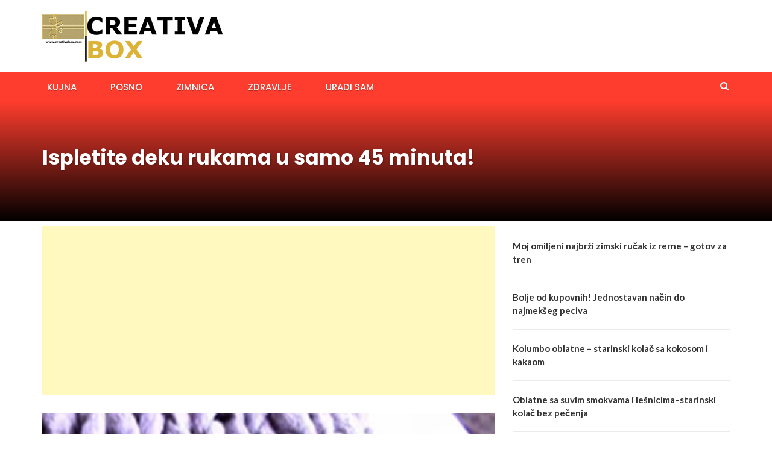

--- FILE ---
content_type: text/html; charset=UTF-8
request_url: https://creativabox.com/2018/08/05/ispletite-deku-rukama-u-samo-45-minuta/
body_size: 9490
content:
<!DOCTYPE html><html lang="en-US"><head><meta charset="UTF-8"><meta name="viewport" content="width=device-width, initial-scale=1"><link rel="profile" href="http://gmpg.org/xfn/11"><link rel="pingback" href="https://creativabox.com/xmlrpc.php"><meta name='robots' content='index, follow, max-image-preview:large, max-snippet:-1, max-video-preview:-1' /><title>Ispletite deku rukama u samo 45 minuta!</title><link rel="canonical" href="https://creativabox.com/2018/08/05/ispletite-deku-rukama-u-samo-45-minuta/" /><meta property="og:locale" content="en_US" /><meta property="og:type" content="article" /><meta property="og:title" content="Ispletite deku rukama u samo 45 minuta!" /><meta property="og:description" content="Pogledajte video s uputama kako u samo 45 minuta isplesti udobnu dekicu za dnevnu ili spavaću sobu. Deka se plete rukama, dakle jedino što vam je potrebno za ovaj projekt je 11 komada klupka dugačkih 15 metara od 100 grama. Pokušajte! uredjenje-doma.com" /><meta property="og:url" content="https://creativabox.com/2018/08/05/ispletite-deku-rukama-u-samo-45-minuta/" /><meta property="og:site_name" content="Creativabox" /><meta property="article:publisher" content="https://www.facebook.com/ukusnireceptimare" /><meta property="article:published_time" content="2018-08-05T08:02:43+00:00" /><meta property="article:modified_time" content="2024-12-02T00:05:53+00:00" /><meta property="og:image" content="https://creativabox.com/wp-content/uploads/2018/08/deko.jpg" /><meta property="og:image:width" content="480" /><meta property="og:image:height" content="640" /><meta property="og:image:type" content="image/jpeg" /><meta name="author" content="CreativaBox" /><meta name="twitter:card" content="summary_large_image" /><meta name="twitter:label1" content="Written by" /><meta name="twitter:data1" content="CreativaBox" /> <script type="application/ld+json" class="yoast-schema-graph">{"@context":"https://schema.org","@graph":[{"@type":"Article","@id":"https://creativabox.com/2018/08/05/ispletite-deku-rukama-u-samo-45-minuta/#article","isPartOf":{"@id":"https://creativabox.com/2018/08/05/ispletite-deku-rukama-u-samo-45-minuta/"},"author":{"name":"CreativaBox","@id":"https://creativabox.com/#/schema/person/33d285da85ffdce9654312dd4a2a75a3"},"headline":"Ispletite deku rukama u samo 45 minuta!","datePublished":"2018-08-05T08:02:43+00:00","dateModified":"2024-12-02T00:05:53+00:00","mainEntityOfPage":{"@id":"https://creativabox.com/2018/08/05/ispletite-deku-rukama-u-samo-45-minuta/"},"wordCount":56,"publisher":{"@id":"https://creativabox.com/#organization"},"image":{"@id":"https://creativabox.com/2018/08/05/ispletite-deku-rukama-u-samo-45-minuta/#primaryimage"},"thumbnailUrl":"https://creativabox.com/wp-content/uploads/2018/08/deko.jpg","articleSection":["KUJNA"],"inLanguage":"en-US"},{"@type":"WebPage","@id":"https://creativabox.com/2018/08/05/ispletite-deku-rukama-u-samo-45-minuta/","url":"https://creativabox.com/2018/08/05/ispletite-deku-rukama-u-samo-45-minuta/","name":"Ispletite deku rukama u samo 45 minuta!","isPartOf":{"@id":"https://creativabox.com/#website"},"primaryImageOfPage":{"@id":"https://creativabox.com/2018/08/05/ispletite-deku-rukama-u-samo-45-minuta/#primaryimage"},"image":{"@id":"https://creativabox.com/2018/08/05/ispletite-deku-rukama-u-samo-45-minuta/#primaryimage"},"thumbnailUrl":"https://creativabox.com/wp-content/uploads/2018/08/deko.jpg","datePublished":"2018-08-05T08:02:43+00:00","dateModified":"2024-12-02T00:05:53+00:00","breadcrumb":{"@id":"https://creativabox.com/2018/08/05/ispletite-deku-rukama-u-samo-45-minuta/#breadcrumb"},"inLanguage":"en-US","potentialAction":[{"@type":"ReadAction","target":["https://creativabox.com/2018/08/05/ispletite-deku-rukama-u-samo-45-minuta/"]}]},{"@type":"ImageObject","inLanguage":"en-US","@id":"https://creativabox.com/2018/08/05/ispletite-deku-rukama-u-samo-45-minuta/#primaryimage","url":"https://creativabox.com/wp-content/uploads/2018/08/deko.jpg","contentUrl":"https://creativabox.com/wp-content/uploads/2018/08/deko.jpg","width":480,"height":640},{"@type":"BreadcrumbList","@id":"https://creativabox.com/2018/08/05/ispletite-deku-rukama-u-samo-45-minuta/#breadcrumb","itemListElement":[{"@type":"ListItem","position":1,"name":"Početna","item":"https://creativabox.com/"},{"@type":"ListItem","position":2,"name":"KUJNA","item":"https://creativabox.com/category/kujna/"},{"@type":"ListItem","position":3,"name":"Ispletite deku rukama u samo 45 minuta!"}]},{"@type":"WebSite","@id":"https://creativabox.com/#website","url":"https://creativabox.com/","name":"Creativabox","description":"Creative Ideas","publisher":{"@id":"https://creativabox.com/#organization"},"alternateName":"Ukusni recepti","potentialAction":[{"@type":"SearchAction","target":{"@type":"EntryPoint","urlTemplate":"https://creativabox.com/?s={search_term_string}"},"query-input":{"@type":"PropertyValueSpecification","valueRequired":true,"valueName":"search_term_string"}}],"inLanguage":"en-US"},{"@type":"Organization","@id":"https://creativabox.com/#organization","name":"Creativabox","alternateName":"Ukusni recepti","url":"https://creativabox.com/","logo":{"@type":"ImageObject","inLanguage":"en-US","@id":"https://creativabox.com/#/schema/logo/image/","url":"https://creativabox.com/wp-content/uploads/2023/04/cropped-logo.png","contentUrl":"https://creativabox.com/wp-content/uploads/2023/04/cropped-logo.png","width":300,"height":84,"caption":"Creativabox"},"image":{"@id":"https://creativabox.com/#/schema/logo/image/"},"sameAs":["https://www.facebook.com/ukusnireceptimare"]},{"@type":"Person","@id":"https://creativabox.com/#/schema/person/33d285da85ffdce9654312dd4a2a75a3","name":"CreativaBox","image":{"@type":"ImageObject","inLanguage":"en-US","@id":"https://creativabox.com/#/schema/person/image/","url":"https://secure.gravatar.com/avatar/53946e80b09b669998af33f0e4ef0f43cf59dee4540767bbd3fe2b285da6e5c3?s=96&d=mm&r=g","contentUrl":"https://secure.gravatar.com/avatar/53946e80b09b669998af33f0e4ef0f43cf59dee4540767bbd3fe2b285da6e5c3?s=96&d=mm&r=g","caption":"CreativaBox"},"sameAs":["http://www.creativabox.com"],"url":"https://creativabox.com/author/mare/"}]}</script> <link rel='dns-prefetch' href='//static.addtoany.com' /><link rel='dns-prefetch' href='//fonts.googleapis.com' /><link rel="alternate" title="oEmbed (JSON)" type="application/json+oembed" href="https://creativabox.com/wp-json/oembed/1.0/embed?url=https%3A%2F%2Fcreativabox.com%2F2018%2F08%2F05%2Fispletite-deku-rukama-u-samo-45-minuta%2F" /><link rel="alternate" title="oEmbed (XML)" type="text/xml+oembed" href="https://creativabox.com/wp-json/oembed/1.0/embed?url=https%3A%2F%2Fcreativabox.com%2F2018%2F08%2F05%2Fispletite-deku-rukama-u-samo-45-minuta%2F&#038;format=xml" />  <script src="//www.googletagmanager.com/gtag/js?id=G-8H5KM1SEBC"  data-cfasync="false" data-wpfc-render="false" type="text/javascript" async></script> <script data-cfasync="false" data-wpfc-render="false" type="text/javascript">var mi_version='9.11.1';var mi_track_user=true;var mi_no_track_reason='';var MonsterInsightsDefaultLocations={"page_location":"https:\/\/creativabox.com\/2018\/08\/05\/ispletite-deku-rukama-u-samo-45-minuta\/"};if(typeof MonsterInsightsPrivacyGuardFilter==='function'){var MonsterInsightsLocations=(typeof MonsterInsightsExcludeQuery==='object')?MonsterInsightsPrivacyGuardFilter(MonsterInsightsExcludeQuery):MonsterInsightsPrivacyGuardFilter(MonsterInsightsDefaultLocations);}else{var MonsterInsightsLocations=(typeof MonsterInsightsExcludeQuery==='object')?MonsterInsightsExcludeQuery:MonsterInsightsDefaultLocations;}
var disableStrs=['ga-disable-G-8H5KM1SEBC',];function __gtagTrackerIsOptedOut(){for(var index=0;index<disableStrs.length;index++){if(document.cookie.indexOf(disableStrs[index]+'=true')>-1){return true;}}
return false;}
if(__gtagTrackerIsOptedOut()){for(var index=0;index<disableStrs.length;index++){window[disableStrs[index]]=true;}}
function __gtagTrackerOptout(){for(var index=0;index<disableStrs.length;index++){document.cookie=disableStrs[index]+'=true; expires=Thu, 31 Dec 2099 23:59:59 UTC; path=/';window[disableStrs[index]]=true;}}
if('undefined'===typeof gaOptout){function gaOptout(){__gtagTrackerOptout();}}
window.dataLayer=window.dataLayer||[];window.MonsterInsightsDualTracker={helpers:{},trackers:{},};if(mi_track_user){function __gtagDataLayer(){dataLayer.push(arguments);}
function __gtagTracker(type,name,parameters){if(!parameters){parameters={};}
if(parameters.send_to){__gtagDataLayer.apply(null,arguments);return;}
if(type==='event'){parameters.send_to=monsterinsights_frontend.v4_id;var hookName=name;if(typeof parameters['event_category']!=='undefined'){hookName=parameters['event_category']+':'+name;}
if(typeof MonsterInsightsDualTracker.trackers[hookName]!=='undefined'){MonsterInsightsDualTracker.trackers[hookName](parameters);}else{__gtagDataLayer('event',name,parameters);}}else{__gtagDataLayer.apply(null,arguments);}}
__gtagTracker('js',new Date());__gtagTracker('set',{'developer_id.dZGIzZG':true,});if(MonsterInsightsLocations.page_location){__gtagTracker('set',MonsterInsightsLocations);}
__gtagTracker('config','G-8H5KM1SEBC',{"forceSSL":"true","link_attribution":"true"});window.gtag=__gtagTracker;(function(){var noopfn=function(){return null;};var newtracker=function(){return new Tracker();};var Tracker=function(){return null;};var p=Tracker.prototype;p.get=noopfn;p.set=noopfn;p.send=function(){var args=Array.prototype.slice.call(arguments);args.unshift('send');__gaTracker.apply(null,args);};var __gaTracker=function(){var len=arguments.length;if(len===0){return;}
var f=arguments[len-1];if(typeof f!=='object'||f===null||typeof f.hitCallback!=='function'){if('send'===arguments[0]){var hitConverted,hitObject=false,action;if('event'===arguments[1]){if('undefined'!==typeof arguments[3]){hitObject={'eventAction':arguments[3],'eventCategory':arguments[2],'eventLabel':arguments[4],'value':arguments[5]?arguments[5]:1,}}}
if('pageview'===arguments[1]){if('undefined'!==typeof arguments[2]){hitObject={'eventAction':'page_view','page_path':arguments[2],}}}
if(typeof arguments[2]==='object'){hitObject=arguments[2];}
if(typeof arguments[5]==='object'){Object.assign(hitObject,arguments[5]);}
if('undefined'!==typeof arguments[1].hitType){hitObject=arguments[1];if('pageview'===hitObject.hitType){hitObject.eventAction='page_view';}}
if(hitObject){action='timing'===arguments[1].hitType?'timing_complete':hitObject.eventAction;hitConverted=mapArgs(hitObject);__gtagTracker('event',action,hitConverted);}}
return;}
function mapArgs(args){var arg,hit={};var gaMap={'eventCategory':'event_category','eventAction':'event_action','eventLabel':'event_label','eventValue':'event_value','nonInteraction':'non_interaction','timingCategory':'event_category','timingVar':'name','timingValue':'value','timingLabel':'event_label','page':'page_path','location':'page_location','title':'page_title','referrer':'page_referrer',};for(arg in args){if(!(!args.hasOwnProperty(arg)||!gaMap.hasOwnProperty(arg))){hit[gaMap[arg]]=args[arg];}else{hit[arg]=args[arg];}}
return hit;}
try{f.hitCallback();}catch(ex){}};__gaTracker.create=newtracker;__gaTracker.getByName=newtracker;__gaTracker.getAll=function(){return[];};__gaTracker.remove=noopfn;__gaTracker.loaded=true;window['__gaTracker']=__gaTracker;})();}else{console.log("");(function(){function __gtagTracker(){return null;}
window['__gtagTracker']=__gtagTracker;window['gtag']=__gtagTracker;})();}</script> <style id='wp-img-auto-sizes-contain-inline-css' type='text/css'>img:is([sizes=auto i],[sizes^="auto," i]){contain-intrinsic-size:3000px 1500px}</style><style id='classic-theme-styles-inline-css' type='text/css'>/*! This file is auto-generated */
.wp-block-button__link{color:#fff;background-color:#32373c;border-radius:9999px;box-shadow:none;text-decoration:none;padding:calc(.667em + 2px) calc(1.333em + 2px);font-size:1.125em}.wp-block-file__button{background:#32373c;color:#fff;text-decoration:none}</style><link rel='stylesheet' id='newsmag-fonts-css' href='//fonts.googleapis.com/css?family=Lato%3A100%2C300%2C400%2C700%2C900%7CPoppins%3A400%2C500%2C600%2C700&#038;ver=2.4.4' type='text/css' media='all' /><link rel='stylesheet' id='newsmag-icon-css' href='https://creativabox.com/wp-content/themes/newsmag/assets/vendors/newsmag-icon/style.min.css' type='text/css' media='all' /><link rel='stylesheet' id='bootstrap-css' href='https://creativabox.com/wp-content/themes/newsmag/assets/vendors/bootstrap/bootstrap.min.css' type='text/css' media='all' /><link rel='stylesheet' id='bootstrap-theme-css' href='https://creativabox.com/wp-content/themes/newsmag/assets/vendors/bootstrap/bootstrap-theme.min.css' type='text/css' media='all' /><link rel='stylesheet' id='newsmag-style-css' href='https://creativabox.com/wp-content/themes/newsmag/style.css' type='text/css' media='all' /><link rel='stylesheet' id='newsmag-stylesheet-css' href='https://creativabox.com/wp-content/cache/autoptimize/css/autoptimize_single_7e8f26761ea04020dc732c8312ea8031.css' type='text/css' media='all' /><style id='newsmag-stylesheet-inline-css' type='text/css'></style><link rel='stylesheet' id='owlCarousel-css' href='https://creativabox.com/wp-content/themes/newsmag/assets/vendors/owl-carousel/owl.carousel.min.css' type='text/css' media='all' /><link rel='stylesheet' id='owlCarousel-themes-css' href='https://creativabox.com/wp-content/cache/autoptimize/css/autoptimize_single_0753172aa3f52f5abbd078a4b0373857.css' type='text/css' media='all' /><link rel='stylesheet' id='newsmag-preloader-css' href='https://creativabox.com/wp-content/cache/autoptimize/css/autoptimize_single_33d521a8e18066fb3a0f20c62e779488.css' type='text/css' media='all' /><link rel='stylesheet' id='plyr-css' href='https://creativabox.com/wp-content/cache/autoptimize/css/autoptimize_single_89f4e76a230337b475a8dde3ac5dbd77.css' type='text/css' media='all' /><link rel='stylesheet' id='addtoany-css' href='https://creativabox.com/wp-content/plugins/add-to-any/addtoany.min.css' type='text/css' media='all' /> <script defer type="text/javascript" src="https://creativabox.com/wp-content/plugins/google-analytics-for-wordpress/assets/js/frontend-gtag.min.js" id="monsterinsights-frontend-script-js" data-wp-strategy="async"></script> <script data-cfasync="false" data-wpfc-render="false" type="text/javascript" id='monsterinsights-frontend-script-js-extra'>var monsterinsights_frontend={"js_events_tracking":"true","download_extensions":"doc,pdf,ppt,zip,xls,docx,pptx,xlsx","inbound_paths":"[{\"path\":\"\\\/go\\\/\",\"label\":\"affiliate\"},{\"path\":\"\\\/recommend\\\/\",\"label\":\"affiliate\"}]","home_url":"https:\/\/creativabox.com","hash_tracking":"false","v4_id":"G-8H5KM1SEBC"};</script> <script defer id="addtoany-core-js-before" src="[data-uri]"></script> <script type="text/javascript" defer src="https://static.addtoany.com/menu/page.js" id="addtoany-core-js"></script> <script defer type="text/javascript" src="https://creativabox.com/wp-includes/js/jquery/jquery.min.js" id="jquery-core-js"></script> <script defer type="text/javascript" src="https://creativabox.com/wp-includes/js/jquery/jquery-migrate.min.js" id="jquery-migrate-js"></script> <script type="text/javascript" defer src="https://creativabox.com/wp-content/plugins/add-to-any/addtoany.min.js" id="addtoany-jquery-js"></script> <script defer type="text/javascript" src="https://creativabox.com/wp-content/themes/newsmag/assets/vendors/blazy/blazy.min.js" id="jquery_lazy_load-js"></script> <link rel="https://api.w.org/" href="https://creativabox.com/wp-json/" /><link rel="alternate" title="JSON" type="application/json" href="https://creativabox.com/wp-json/wp/v2/posts/13454" /><link rel="EditURI" type="application/rsd+xml" title="RSD" href="https://creativabox.com/xmlrpc.php?rsd" /><meta name="generator" content="WordPress 6.9" /><link rel='shortlink' href='https://creativabox.com/?p=13454' /> <script async src="https://pagead2.googlesyndication.com/pagead/js/adsbygoogle.js?client=ca-pub-3359077394948940"
     crossorigin="anonymous"></script> <script async src="https://fundingchoicesmessages.google.com/i/pub-3359077394948940?ers=1" nonce="q_eIb9ilGt78f3QGw7_egA"></script><script defer src="[data-uri]"></script><link rel="icon" href="https://creativabox.com/wp-content/uploads/2017/11/cropped-CREATIVABOX3-32x32.png" sizes="32x32" /><link rel="icon" href="https://creativabox.com/wp-content/uploads/2017/11/cropped-CREATIVABOX3-192x192.png" sizes="192x192" /><link rel="apple-touch-icon" href="https://creativabox.com/wp-content/uploads/2017/11/cropped-CREATIVABOX3-180x180.png" /><meta name="msapplication-TileImage" content="https://creativabox.com/wp-content/uploads/2017/11/cropped-CREATIVABOX3-270x270.png" /><style type="text/css" id="wp-custom-css">.site-footer,.site-footer p,.site-footer span,.site-footer li{color:#fff !important}.site-footer a{color:#f2c94c !important;text-decoration:none}.site-footer a:hover{color:#fff !important;text-decoration:underline}.site-footer{backgro}</style><style id='wp-block-latest-posts-inline-css' type='text/css'>.wp-block-latest-posts{box-sizing:border-box}.wp-block-latest-posts.alignleft{margin-right:2em}.wp-block-latest-posts.alignright{margin-left:2em}.wp-block-latest-posts.wp-block-latest-posts__list{list-style:none}.wp-block-latest-posts.wp-block-latest-posts__list li{clear:both;overflow-wrap:break-word}.wp-block-latest-posts.is-grid{display:flex;flex-wrap:wrap}.wp-block-latest-posts.is-grid li{margin:0 1.25em 1.25em 0;width:100%}@media (min-width:600px){.wp-block-latest-posts.columns-2 li{width:calc(50% - .625em)}.wp-block-latest-posts.columns-2 li:nth-child(2n){margin-right:0}.wp-block-latest-posts.columns-3 li{width:calc(33.33333% - .83333em)}.wp-block-latest-posts.columns-3 li:nth-child(3n){margin-right:0}.wp-block-latest-posts.columns-4 li{width:calc(25% - .9375em)}.wp-block-latest-posts.columns-4 li:nth-child(4n){margin-right:0}.wp-block-latest-posts.columns-5 li{width:calc(20% - 1em)}.wp-block-latest-posts.columns-5 li:nth-child(5n){margin-right:0}.wp-block-latest-posts.columns-6 li{width:calc(16.66667% - 1.04167em)}.wp-block-latest-posts.columns-6 li:nth-child(6n){margin-right:0}}:root :where(.wp-block-latest-posts.is-grid){padding:0}:root :where(.wp-block-latest-posts.wp-block-latest-posts__list){padding-left:0}.wp-block-latest-posts__post-author,.wp-block-latest-posts__post-date{display:block;font-size:.8125em}.wp-block-latest-posts__post-excerpt,.wp-block-latest-posts__post-full-content{margin-bottom:1em;margin-top:.5em}.wp-block-latest-posts__featured-image a{display:inline-block}.wp-block-latest-posts__featured-image img{height:auto;max-width:100%;width:auto}.wp-block-latest-posts__featured-image.alignleft{float:left;margin-right:1em}.wp-block-latest-posts__featured-image.alignright{float:right;margin-left:1em}.wp-block-latest-posts__featured-image.aligncenter{margin-bottom:1em;text-align:center}</style><style id='wp-block-page-list-inline-css' type='text/css'>.wp-block-navigation .wp-block-page-list{align-items:var(--navigation-layout-align,initial);background-color:inherit;display:flex;flex-direction:var(--navigation-layout-direction,initial);flex-wrap:var(--navigation-layout-wrap,wrap);justify-content:var(--navigation-layout-justify,initial)}.wp-block-navigation .wp-block-navigation-item{background-color:inherit}.wp-block-page-list{box-sizing:border-box}</style><style id='wp-block-paragraph-inline-css' type='text/css'>.is-small-text{font-size:.875em}.is-regular-text{font-size:1em}.is-large-text{font-size:2.25em}.is-larger-text{font-size:3em}.has-drop-cap:not(:focus):first-letter {float:left;font-size:8.4em;font-style:normal;font-weight:100;line-height:.68;margin:.05em .1em 0 0;text-transform:uppercase}body.rtl .has-drop-cap:not(:focus):first-letter {float:none;margin-left:.1em}p.has-drop-cap.has-background{overflow:hidden}:root :where(p.has-background){padding:1.25em 2.375em}:where(p.has-text-color:not(.has-link-color)) a{color:inherit}p.has-text-align-left[style*="writing-mode:vertical-lr"],p.has-text-align-right[style*="writing-mode:vertical-rl"]{rotate:180deg}</style></head><body class="wp-singular post-template-default single single-post postid-13454 single-format-image wp-custom-logo wp-theme-newsmag group-blog"><div id="page" class="site"><header id="masthead" class="site-header" role="banner"><div class="site-branding container centered-branding"><div class="row"><div class="col-md-4 header-logo"> <a href="https://creativabox.com/" class="custom-logo-link" rel="home"><img width="300" height="84" src="https://creativabox.com/wp-content/uploads/2023/04/cropped-logo.png" class="custom-logo" alt="Creativabox" decoding="async" /></a></div><div class="col-md-8 header-banner"> <a href=""> </a></div></div></div><nav id="site-navigation" class="main-navigation "
 role="navigation"><div class="container"><div class="row"><div class="col-md-12"> <button class="menu-toggle" aria-controls="primary-menu"
 aria-expanded="false"><span class="nmicon-bars"></span></button><div class="menu-primary-container"><ul id="primary-menu" class="menu nav-menu menu"><li id="menu-item-194486" class="menu-item menu-item-type-taxonomy menu-item-object-category current-post-ancestor current-menu-parent current-post-parent menu-item-194486"><a href="https://creativabox.com/category/kujna/">KUJNA</a></li><li id="menu-item-194487" class="menu-item menu-item-type-taxonomy menu-item-object-category menu-item-194487"><a href="https://creativabox.com/category/posno/">Posno</a></li><li id="menu-item-194489" class="menu-item menu-item-type-taxonomy menu-item-object-category menu-item-194489"><a href="https://creativabox.com/category/zimnica/">ZIMNICA</a></li><li id="menu-item-194488" class="menu-item menu-item-type-taxonomy menu-item-object-category menu-item-194488"><a href="https://creativabox.com/category/zdravlje/">ZDRAVLJE</a></li><li id="menu-item-301" class="menu-item menu-item-type-taxonomy menu-item-object-category menu-item-301"><a href="https://creativabox.com/category/uradi-sam/">URADI SAM</a></li></ul></div> <button href="#" class="search-form-opener" type="button"><span class="nmicon-search"></span> </button></div></div></div></nav><div class="header-search-form"><div class="container"><form role="search" method="get" id="searchform_topbar" action="https://creativabox.com/"> <label><span class="screen-reader-text">Search for:</span> <input class="search-field-top-bar " id="search-field-top-bar" placeholder="Type the search term" value="" name="s" type="search"> </label> <button id="search-top-bar-submit" type="button" class="search-top-bar-submit "><span class="first-bar"></span><span class="second-bar"></span></button></form></div></div></header><div id="content" class="site-content"><div class="newsmag-custom-header " ><div class="container"><div class="row"><div class="col-xs-12"><h1 class="page-title">Ispletite deku rukama u samo 45 minuta!</h1></div></div></div></div><div class="container"><div class="row"><div id="primary"
 class="content-area col-lg-8 col-md-8 col-xs-12 newsmag-sidebar"><main id="main" class="site-main" role="main"><div class='code-block code-block-4' style='margin: 8px 0; clear: both;'> <script async src="https://pagead2.googlesyndication.com/pagead/js/adsbygoogle.js?client=ca-pub-3359077394948940"
     crossorigin="anonymous"></script>  <ins class="adsbygoogle"
 style="display:block"
 data-ad-client="ca-pub-3359077394948940"
 data-ad-slot="5650903300"
 data-ad-format="auto"
 data-full-width-responsive="true"></ins> <script>(adsbygoogle=window.adsbygoogle||[]).push({});</script></div><div class="row newsmag-margin-bottom newsmag-margin-top "><div class="col-md-12"><div class="newsmag-image"> <img width="312" height="416" src="https://creativabox.com/wp-content/uploads/2018/08/deko.jpg" class="attachment-newsmag-recent-post-big size-newsmag-recent-post-big wp-post-image" alt="" srcset="https://creativabox.com/wp-content/uploads/2018/08/deko.jpg 480w, https://creativabox.com/wp-content/uploads/2018/08/deko-225x300.jpg 225w" sizes="(max-width: 312px) 100vw, 312px" /></div></div></div><div
 class="row newsmag-article-post "><div class="col-md-3"><div class="author-description p-author h-card vcard" itemscope="" itemtype="http://schema.org/Person"> <img alt='' src='https://secure.gravatar.com/avatar/53946e80b09b669998af33f0e4ef0f43cf59dee4540767bbd3fe2b285da6e5c3?s=70&#038;d=mm&#038;r=g' srcset='https://secure.gravatar.com/avatar/53946e80b09b669998af33f0e4ef0f43cf59dee4540767bbd3fe2b285da6e5c3?s=140&#038;d=mm&#038;r=g 2x' class='avatar avatar-70 photo' height='70' width='70' decoding='async'/><h4 class="post-author p-name fn" rel="author"><a href="https://creativabox.com/author/mare/" title="Posts by CreativaBox" rel="author">CreativaBox</a></h4></div></div><div class="col-md-9"><article id="post-13454" class="post-13454 post type-post status-publish format-image has-post-thumbnail hentry category-kujna post_format-post-format-image"><div class="entry-content"><div class="newsmag-post-meta"> <span class="nmicon-folder-o"></span> <a href="https://creativabox.com/category/kujna/" rel="category tag">KUJNA</a> <span class="sep">|</span> <span
 class="nmicon-clock-o"></span><div class="newsmag-date">August 5, 2018</div></div><div class="addtoany_share_save_container addtoany_content addtoany_content_top"><div class="a2a_kit a2a_kit_size_32 addtoany_list" data-a2a-url="https://creativabox.com/2018/08/05/ispletite-deku-rukama-u-samo-45-minuta/" data-a2a-title="Ispletite deku rukama u samo 45 minuta!"><a class="a2a_button_facebook" href="https://www.addtoany.com/add_to/facebook?linkurl=https%3A%2F%2Fcreativabox.com%2F2018%2F08%2F05%2Fispletite-deku-rukama-u-samo-45-minuta%2F&amp;linkname=Ispletite%20deku%20rukama%20u%20samo%2045%20minuta%21" title="Facebook" rel="nofollow noopener" target="_blank"></a><a class="a2a_button_twitter" href="https://www.addtoany.com/add_to/twitter?linkurl=https%3A%2F%2Fcreativabox.com%2F2018%2F08%2F05%2Fispletite-deku-rukama-u-samo-45-minuta%2F&amp;linkname=Ispletite%20deku%20rukama%20u%20samo%2045%20minuta%21" title="Twitter" rel="nofollow noopener" target="_blank"></a><a class="a2a_button_pinterest" href="https://www.addtoany.com/add_to/pinterest?linkurl=https%3A%2F%2Fcreativabox.com%2F2018%2F08%2F05%2Fispletite-deku-rukama-u-samo-45-minuta%2F&amp;linkname=Ispletite%20deku%20rukama%20u%20samo%2045%20minuta%21" title="Pinterest" rel="nofollow noopener" target="_blank"></a><a class="a2a_dd addtoany_share_save addtoany_share" href="https://www.addtoany.com/share"></a></div></div><div class='code-block code-block-7' style='margin: 8px 0; clear: both;'> <script async src="https://pagead2.googlesyndication.com/pagead/js/adsbygoogle.js?client=ca-pub-3359077394948940"
     crossorigin="anonymous"></script>  <ins class="adsbygoogle"
 style="display:block"
 data-ad-client="ca-pub-3359077394948940"
 data-ad-slot="1711658292"
 data-ad-format="auto"
 data-full-width-responsive="true"></ins> <script>(adsbygoogle=window.adsbygoogle||[]).push({});</script></div><p>Pogledajte video s uputama kako u samo 45 minuta isplesti udobnu dekicu za dnevnu ili spavaću sobu.</p><p>Deka se plete rukama, dakle jedino što vam je potrebno za ovaj projekt je 11 komada klupka dugačkih 15 metara od 100 grama.</p><p>Pokušajte!</p><div class="newsmag-video-container"><iframe title="How to Arm Knit a Blanket in 45 Minutes with Simply Maggie" width="600" height="338" src="https://www.youtube.com/embed/cMYRrOG27C0?feature=oembed" frameborder="0" allow="accelerometer; autoplay; clipboard-write; encrypted-media; gyroscope; picture-in-picture; web-share" referrerpolicy="strict-origin-when-cross-origin" allowfullscreen></iframe></div><p><a href="http://uredjenje-doma.com">uredjenje-doma.com</a></p><div class="addtoany_share_save_container addtoany_content addtoany_content_bottom"><div class="a2a_kit a2a_kit_size_32 addtoany_list" data-a2a-url="https://creativabox.com/2018/08/05/ispletite-deku-rukama-u-samo-45-minuta/" data-a2a-title="Ispletite deku rukama u samo 45 minuta!"><a class="a2a_button_facebook" href="https://www.addtoany.com/add_to/facebook?linkurl=https%3A%2F%2Fcreativabox.com%2F2018%2F08%2F05%2Fispletite-deku-rukama-u-samo-45-minuta%2F&amp;linkname=Ispletite%20deku%20rukama%20u%20samo%2045%20minuta%21" title="Facebook" rel="nofollow noopener" target="_blank"></a><a class="a2a_button_twitter" href="https://www.addtoany.com/add_to/twitter?linkurl=https%3A%2F%2Fcreativabox.com%2F2018%2F08%2F05%2Fispletite-deku-rukama-u-samo-45-minuta%2F&amp;linkname=Ispletite%20deku%20rukama%20u%20samo%2045%20minuta%21" title="Twitter" rel="nofollow noopener" target="_blank"></a><a class="a2a_button_pinterest" href="https://www.addtoany.com/add_to/pinterest?linkurl=https%3A%2F%2Fcreativabox.com%2F2018%2F08%2F05%2Fispletite-deku-rukama-u-samo-45-minuta%2F&amp;linkname=Ispletite%20deku%20rukama%20u%20samo%2045%20minuta%21" title="Pinterest" rel="nofollow noopener" target="_blank"></a><a class="a2a_dd addtoany_share_save addtoany_share" href="https://www.addtoany.com/share"></a></div></div><div class="newsmag-next-prev row"><div class="col-md-6 text-left"><div class="wrapper"><span class="nmicon-angle-left"></span> <a href="https://creativabox.com/2018/08/05/video-pomesala-prasak-za-pecivo-i-deterdzent-za-sude-kada-vidite-zasto-probacete-i-vi-2/" rel="prev">(VIDEO) Pomešala prašak za pecivo i deterdžent za suđe, kada vidite zašto probaćete i vi</a></div></div><div class="col-md-6 text-right"><div class="wrapper"><a href="https://creativabox.com/2018/08/05/eliminisite-bol-u-zglobovima-i-koljenima-efekti-nakon-prvog-dana/" rel="next">Eliminišite bol u zglobovima i koljenima, efekti nakon prvog dana!</a> <span class="nmicon-angle-right"></span></div></div></div></div></article></div></div><div class="row newsmag-article-post-footer"><div class="col-md-12"></div></div><div class='code-block code-block-2' style='margin: 8px 0; clear: both;'> <script async src="https://pagead2.googlesyndication.com/pagead/js/adsbygoogle.js?client=ca-pub-3359077394948940"
     crossorigin="anonymous"></script>  <ins class="adsbygoogle"
 style="display:block"
 data-ad-client="ca-pub-3359077394948940"
 data-ad-slot="2667886434"
 data-ad-format="auto"
 data-full-width-responsive="true"></ins> <script>(adsbygoogle=window.adsbygoogle||[]).push({});</script></div></main></div><aside id="secondary" class="newsmag-margin-top widget-area col-lg-4 col-md-4 col-sm-4 newsmag-sidebar hidden-xs" role="complementary"><div class="newsmag-blog-sidebar"><div id="block-14" class="widget widget_block widget_recent_entries"><ul class="wp-block-latest-posts__list wp-block-latest-posts"><li><a class="wp-block-latest-posts__post-title" href="https://creativabox.com/2026/01/25/moj-omiljeni-najbrzi-zimski-rucak-iz-rerne-gotov-za-tren/">Moj omiljeni najbrži zimski ručak iz rerne – gotov za tren</a></li><li><a class="wp-block-latest-posts__post-title" href="https://creativabox.com/2026/01/25/bolje-od-kupovnih-jednostavan-nacin-do-najmekseg-peciva/">Bolje od kupovnih! Jednostavan način do najmekšeg peciva</a></li><li><a class="wp-block-latest-posts__post-title" href="https://creativabox.com/2026/01/25/kolumbo-oblatne-starinski-kolac-sa-kokosom-i-kakaom/">Kolumbo oblatne – starinski kolač sa kokosom i kakaom</a></li><li><a class="wp-block-latest-posts__post-title" href="https://creativabox.com/2026/01/25/oblatne-sa-suvim-smokvama-i-lesnicima-starinski-kolac-bez-pecenja/">Oblatne sa suvim smokvama i lešnicima–starinski kolač bez pečenja</a></li><li><a class="wp-block-latest-posts__post-title" href="https://creativabox.com/2026/01/25/starinska-pita-sa-domacim-korama-pecenim-na-plotni-recept-kao-iz-bakinog-vremena/">Starinska pita sa domaćim korama pečenim na plotni</a></li></ul></div></div></aside></div></div></div><footer id="colophon" class="site-footer" role="contentinfo"><div class="footer-widgets-area regular-footer-area"><div class="container"><div class="row"><div class="col-md-3 col-sm-6"><div id="block-17" class="widget widget_block widget_text"><p><strong>CreativaBox je mesto za proverene domaće recepte i kreativne ideje. Jednostavna priprema, jasni koraci i ukusi koji uvek uspevaju.</strong></p></div></div><div class="col-md-3 col-sm-6"><div id="block-16" class="widget widget_block"><ul class="wp-block-page-list"><li class="wp-block-pages-list__item"><a class="wp-block-pages-list__item__link" href="https://creativabox.com/about/">About</a></li><li class="wp-block-pages-list__item"><a class="wp-block-pages-list__item__link" href="https://creativabox.com/contact/">Contact</a></li><li class="wp-block-pages-list__item menu-item-home"><a class="wp-block-pages-list__item__link" href="https://creativabox.com/">Home</a></li><li class="wp-block-pages-list__item"><a class="wp-block-pages-list__item__link" href="https://creativabox.com/privacy-policy/">Privacy Policy</a></li></ul></div></div></div></div></div> <a href="#0" id="back-to-top" class="back-to-top"> <span class="nmicon-angle-up"></span> </a><div class="site-info"><div class="container"><div class="row"><div class="col-sm-12"> All rights reserved. 
 Created by <a href="https://www.machothemes.com" rel="dofollow" title="Professional WordPress Themes">Macho Themes</a></div></div></div></div></footer></div><div class='code-block code-block-6' style='margin: 8px 0; clear: both;'> <script async src="https://pagead2.googlesyndication.com/pagead/js/adsbygoogle.js?client=ca-pub-3359077394948940"
     crossorigin="anonymous"></script>  <ins class="adsbygoogle"
 style="display:block"
 data-ad-client="ca-pub-3359077394948940"
 data-ad-slot="8716050343"
 data-ad-format="auto"
 data-full-width-responsive="true"></ins> <script>(adsbygoogle=window.adsbygoogle||[]).push({});</script></div> <script type="speculationrules">{"prefetch":[{"source":"document","where":{"and":[{"href_matches":"/*"},{"not":{"href_matches":["/wp-*.php","/wp-admin/*","/wp-content/uploads/*","/wp-content/*","/wp-content/plugins/*","/wp-content/themes/newsmag/*","/*\\?(.+)"]}},{"not":{"selector_matches":"a[rel~=\"nofollow\"]"}},{"not":{"selector_matches":".no-prefetch, .no-prefetch a"}}]},"eagerness":"conservative"}]}</script> <script defer type="text/javascript" src="https://creativabox.com/wp-content/themes/newsmag/assets/vendors/bootstrap/bootstrap.min.js" id="bootstrap-js"></script> <script defer type="text/javascript" src="https://creativabox.com/wp-content/themes/newsmag/assets/vendors/offscreen/offscreen.min.js" id="newsmag-offscreen-js"></script> <script defer type="text/javascript" src="https://creativabox.com/wp-content/cache/autoptimize/js/autoptimize_single_17f0788e54b9dc4eb93d4fe7bd04c4e3.js" id="newsmag-sticky-js"></script> <script defer type="text/javascript" src="https://creativabox.com/wp-content/themes/newsmag/assets/vendors/navigation/navigation.min.js" id="newsmag-navigation-js"></script> <script defer type="text/javascript" src="https://creativabox.com/wp-content/cache/autoptimize/js/autoptimize_single_381a9581291af74e622863b9ae1436bd.js" id="newsmag-skip-link-focus-fix-js"></script> <script defer type="text/javascript" src="https://creativabox.com/wp-content/themes/newsmag/assets/vendors/adsenseloader/jquery.adsenseloader.min.js" id="adsense-loader-js"></script> <script defer type="text/javascript" src="https://creativabox.com/wp-content/themes/newsmag/assets/vendors/owl-carousel/owl.carousel.min.js" id="owlCarousel-js"></script> <script defer type="text/javascript" src="https://creativabox.com/wp-content/cache/autoptimize/js/autoptimize_single_4255dc698615a6b654527bcf5864a3bd.js" id="plyr-js"></script> <script defer type="text/javascript" src="https://creativabox.com/wp-content/themes/newsmag/assets/vendors/machothemes/machothemes.min.js" id="machothemes-object-js"></script> <script defer id="newsmag-functions-js-extra" src="[data-uri]"></script> <script defer type="text/javascript" src="https://creativabox.com/wp-content/cache/autoptimize/js/autoptimize_single_9cfa277fe95cb1b329843eea8f1e743f.js" id="newsmag-functions-js"></script> </body></html>
<!-- Dynamic page generated in 0.279 seconds. -->
<!-- Cached page generated by WP-Super-Cache on 2026-01-26 08:44:18 -->

<!-- Super Cache dynamic page detected but late init not set. See the readme.txt for further details. -->
<!-- Dynamic Super Cache -->

--- FILE ---
content_type: text/html; charset=utf-8
request_url: https://www.google.com/recaptcha/api2/aframe
body_size: 258
content:
<!DOCTYPE HTML><html><head><meta http-equiv="content-type" content="text/html; charset=UTF-8"></head><body><script nonce="MHkX7rBOwM-oXtMAKtn4sw">/** Anti-fraud and anti-abuse applications only. See google.com/recaptcha */ try{var clients={'sodar':'https://pagead2.googlesyndication.com/pagead/sodar?'};window.addEventListener("message",function(a){try{if(a.source===window.parent){var b=JSON.parse(a.data);var c=clients[b['id']];if(c){var d=document.createElement('img');d.src=c+b['params']+'&rc='+(localStorage.getItem("rc::a")?sessionStorage.getItem("rc::b"):"");window.document.body.appendChild(d);sessionStorage.setItem("rc::e",parseInt(sessionStorage.getItem("rc::e")||0)+1);localStorage.setItem("rc::h",'1769413461390');}}}catch(b){}});window.parent.postMessage("_grecaptcha_ready", "*");}catch(b){}</script></body></html>

--- FILE ---
content_type: application/javascript; charset=utf-8
request_url: https://fundingchoicesmessages.google.com/f/AGSKWxW1hp89pjG37VZAWSGbmS6pL17IyjExyk2u7z8dESxNaIPK09JIFDMOA8VE6KGM8mlU_CuufEtKB5yOD2xuA_vy47bUi7w7ilTnz6mtNikrk9CNvt3tUtInweW1_f2x37EUvlxkg1Yck3KMsYFrxIUkSKmIELbx07rkhbJr-Pk7nAaK4jTg6AHvldtX/_/ad-renderer.=300x250&/spotlight-ad?/verticaladrotatorv2./adsrich.
body_size: -1289
content:
window['d54dec07-2c67-46a4-a137-28843b8b7347'] = true;